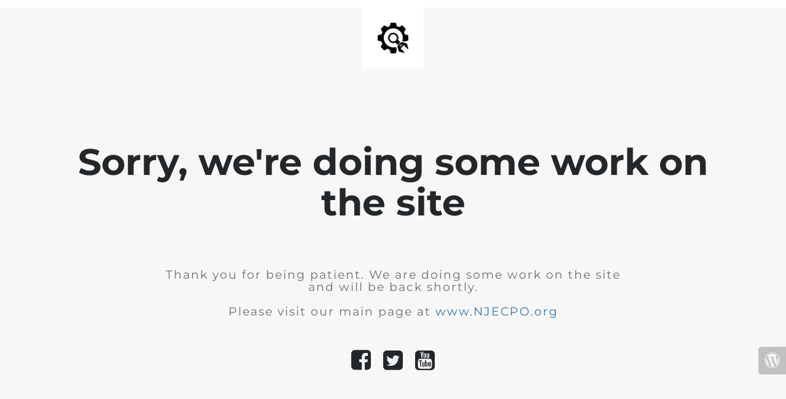

--- FILE ---
content_type: text/html
request_url: http://dev.njecpo.org/2019/03/29/
body_size: 2755
content:

<html lang="en">
  <head>
    <meta charset="utf-8">
    <meta http-equiv="X-UA-Compatible" content="IE=edge">
    <meta name="viewport" content="width=device-width, initial-scale=1">
    <title>Essex County Prosecutor&#039;s Office is under construction</title>
    <meta name="description" content="" />
    <meta name="generator" content="Free UnderConstructionPage plugin for WordPress">
    <link rel="stylesheet" href="https://fonts.bunny.net/css?family=Montserrat:400,700">
    <link rel="stylesheet" href="http://dev.njecpo.org/wp-content/plugins/under-construction-page/themes/css/bootstrap.min.css?v=3.99" type="text/css">
<link rel="stylesheet" href="http://dev.njecpo.org/wp-content/plugins/under-construction-page/themes/css/common.css?v=3.99" type="text/css">
<link rel="stylesheet" href="http://dev.njecpo.org/wp-content/plugins/under-construction-page/themes/plain_text/style.css?v=3.99" type="text/css">
<link rel="stylesheet" href="http://dev.njecpo.org/wp-content/plugins/under-construction-page/themes/css/font-awesome.min.css?v=3.99" type="text/css">
<link rel="icon" href="http://dev.njecpo.org/wp-content/plugins/under-construction-page/themes/images/favicon.png" />
  </head>

  <body>
    <header>
      <span id="logo-wrap">
        <img src="http://dev.njecpo.org/wp-content/plugins/under-construction-page/themes/plain_text/ucp-cog.png" alt="Site is Under Construction" title="Site is Under Construction" id="logo">
      </span>
    </header>

    <div class="container">

      <div class="row">
        <div class="col-xs-12 col-md-12 col-lg-12">
          <h1>Sorry, we're doing some work on the site</h1>
        </div>
      </div>

      <div class="row">
        <div class="col-xs-12 col-md-8 col-md-offset-2 col-lg-offset-2 col-lg-8">
          <p class="content">Thank you for being patient. We are doing some work on the site and will be back shortly.<br />
<br />
Please visit our main page at <a href="http://www.njecpo.org">www.NJECPO.org</a></p>
        </div>
      </div>

      <div class="row" id="social">
        <div class="col-xs-12 col-md-12 col-lg-12">
          <a href="https://www.facebook.com/NJECPO" target="_blank"><i class="fa fa-facebook-square fa-3x"></i></a><a href="https://twitter.com/ECPONJ1" target="_blank"><i class="fa fa-twitter-square fa-3x"></i></a><a href="https://www.youtube.com/channel/UC-ZbS68UzfgqNGIupSuyc-g" target="_blank"><i class="fa fa-youtube-square fa-3x"></i></a>
        </div>
      </div>

    </div>
    <div id="login-button" class="loggedout"><a href="http://dev.njecpo.org/wp-login.php"><i class="fa fa-wordpress fa-2x" aria-hidden="true"></i></a></div>
  </body>
</html>

<!--Generated by Endurance Page Cache-->